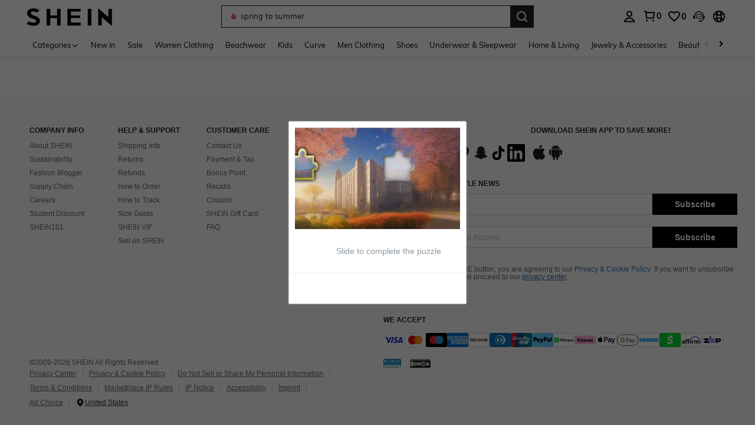

--- FILE ---
content_type: application/javascript
request_url: https://sc.ltwebstatic.com/she_dist/assets/72474.b1c444c899e5db84.js
body_size: 662
content:
"use strict";(self.webpackChunkSHEIN_W=self.webpackChunkSHEIN_W||[]).push([[72474],{654512:(e,o,n)=>{n.d(o,{YH:()=>u,bf:()=>i,tO:()=>a,wm:()=>l});n(157779);var t=n(743240),r=n(999421),s=n(632079),c=n(522185);const i={url:["/creatorcenter","/affiliate","/affiliateprogram","/sns-giftcard","/sns-wallet"],queryRule:{from:"creatorcenter"},regRule:{storePage:["store/home$"]},pathIncludes:["help-center"]},u={keys:["pc-coupon-pkg-black-list","pc_register_back_close_coupon_popup"],namespace:"customer"};function a(e,o=!1){o&&(r.u7.operationMonitor({code:"765",show_judge:0,remark:e}),(0,t.Cm)({isLogin:(0,s.isLogin)(),remark:e}),(0,t.ur)({isLogin:(0,s.isLogin)(),type:6}))}const l=({cmcResult:e,analysisReport:o=!1})=>{const n=(0,c.J)(location.search),t=location.pathname,r=location.href;if(((null==e?void 0:e.url)||[]).some((e=>r.indexOf(e)>-1&&(a(`屏蔽CMC命中页面:${e}`,o),!0))))return!1;const{regRule:s={}}=e,i=Object.keys(s),u=[];i.forEach((e=>{let o=s[e];o=o.map((e=>new RegExp(e))),u.push({key:e,regExps:o})}));if(u.some((({key:e,regExps:n})=>!!n.some((e=>e.test(t)))&&(a(`CMC 正则匹配路由不匹配 ${e}`,o),!0))))return!1;const{queryRule:l={}}=e,p=Object.keys(l);if(null==p?void 0:p.some((e=>n[e]==l[e]&&(a(`CMC query参数不匹配 ${e}: ${n[e]}`,o),!0))))return!1;const{pathIncludes:m=[]}=e;return!(null==m?void 0:m.some((e=>!!t.includes(e)&&(a(`CMC pathname 不匹配 ${t}: ${e}`,o),!0))))}},972474:(e,o,n)=>{n.r(o);var t=n(945286),r=n(157779),s=n(632079),c=n(21302),i=n(884880),u=n(654512),a=n(466039);t.A.register(i.R2.COUPON_REVISIT,(()=>n.e(30415).then(n.bind(n,430415))),{priority:i.WT[i.R2.COUPON_REVISIT],type:i.WZ.MARKETING,condition:a.JP.condition,onBeforeShow:e=>{var o,n;if((0,c.pW)())return!1;const{IS_RW:t}=gbCommonInfo,i=u.YH.keys[0],a=(null===(o=e.extraInfo)||void 0===o||null===(n=o.cmcResult)||void 0===n?void 0:n[i])||null||u.bf;if(!(0,u.wm)({cmcResult:a}))return!1;const l=(0,r.getLocalStorage)("useCouponLastTime")||null,p=(0,r.getLocalStorage)("couponPackageLastTime")||null;return!(0,c.YZ)(l)&&!(0,c.YZ)(p)&&((0,s.isLogin)()&&!t)}})}}]);
//# sourceMappingURL=72474.b1c444c899e5db84.js.map

--- FILE ---
content_type: text/javascript; charset=utf-8
request_url: https://us.shein.com/devices/v3/profile/web?callback=smCB_1769295716630&organization=FPNyuLhAtVnAeldjikus&smdata=W7N7Uu94bq%2BVmrg%2BpkkKvFZgZI6vVFKHgjidi5j2MHkDdjVKV2JHtHLoPrOLoCfygT0nAWZ44hzx2N8rvG575ASzLhExAm9p6YcEWWFJ2l05tILmq%2FEbuvDQeSEcqqvwtMhYnWsWYdMPIAJgiui1SwLWG4Pf7%2FH%2BculbN6U8R90ilLvIxnoDasMj6A8jtfqCRFwnDTQ9O9slsjC17D62VAMGtCauieKjg8tTDrkiiXbnB%2BYmRaCz73D0eKeaGD11Pgs2dth9LEKEBccnHaHE2rNowUYdTRcnjqkMW55ip%2Bv9gQDj6y4WN5950%2FvsPUg3sC9fpKbJ%2F7MYqfEwBaZjTy%2FiEZgqqOwQXLYwC8lFwb3d8gQ2SRfaUVaEjasxNBMoMkxFARPWSjtMy8rkflBKBOGEHeEY%2F1S8zxMoteb%2B0L06wdW4j%2BI4z9bqtdiTotrNuJnxvy3yYaZnF5En0eENxk%2BzyTCNp9D5VZMEQzWcZrEBY5lV3Z3zGfiLtuSB8BCbyLoOTZ%2FLJjlFT13HbqaLOhANv3CKCSQtA6DdVBaPIjeuF5jlijrQ47BKBmiOmce9hvkL2zUwLe4Lov0BeNfDvFDt%2B83YctAEUTXdD7SPUzNBhz58TsGawF7vRFQkuBtMm7ZDkAyeLys32fjLof9m%2FsK65AWVmRUc%2Fe25ZGSBsYpfMTQHAOg2r%2B7Yx7ikm9jj%2FnK%2BRpcORGkEXU%2BZ%2B0IuNgBnokWu1eTdE%2BYNhaYePJYkz8mSWmJ06j5MJzIMyA60HlM3rpkrJR1D%2Bn%2BRiopkhHoronPrRfZTiI6ACn3zf3QhGHQtkPrW0qkAuLp7nIyWxayKWm6Fri6yJeunKsJ0jaq8iUd6%2F7mHHaz%2FROChWb4gFD8Rqhpl4s29UZYSZXb1lBioqkVBYB2Gu%2B0w%2Bgd%2BJ8Jnh9BxuOdZbLkeo06z%2FyacsvcdIZzIU%2FUmu1Z2JwUUIekLit3OyWF5j0yJJhMRrSJ2uvu5RmSw23UhykEiLZirf1kIF1cwJ7UNISG1IG6zf1dtjKXfd9dCb2xL5cp7k5Md6LVGLLR%2Fz%2B%2FXT2%2BqYWw2b19bhqqks3q08%2Fff%2B4A3Qi%2FPyjT4kAqmhujDpiUDuyM3wSYCiwC6ItlOb%2FZO%2BxneDXnSYvg%2F7BcEJa38wXahWnR%2BX9NpmGw%2BeqH9nd8xMJkMyztDfXe63ARaWhS%2Bc1gC%2F%2BpgSjWMtxPyr9s1gnWEwGLCN9RLDsjl4Q4AEmuSwky35vKuEkqxV8lyqt1Hw0%2FWn8zM%2F3BatbBq6kN%2B2OlHg6JVL%2BRlwYVCE2qUAgue4i4ky4sMAMtYee%2BEs%2FlUD9S4K0lwWf%2F%2F%2FYTTXbBoXi5txBBkTkWitSAbe1mM1bfyjstk9heNfe9Znac%2B0iqWLqzwZS2x1HEPFJ1g33R22VtD47TAloZYp8Bw%3D1487577677129&os=web&version=2.0.0
body_size: -281
content:
window['smCB_1769295716630'] && smCB_1769295716630({"code":1100,"detail":{"len":"12","sign":"kqnHTg5SnnBnnV8ta/7z7A==","timestamp":"1487582755342"},"requestId":"5aefe58cd42ff3b97f46cf1a99c26d11"})